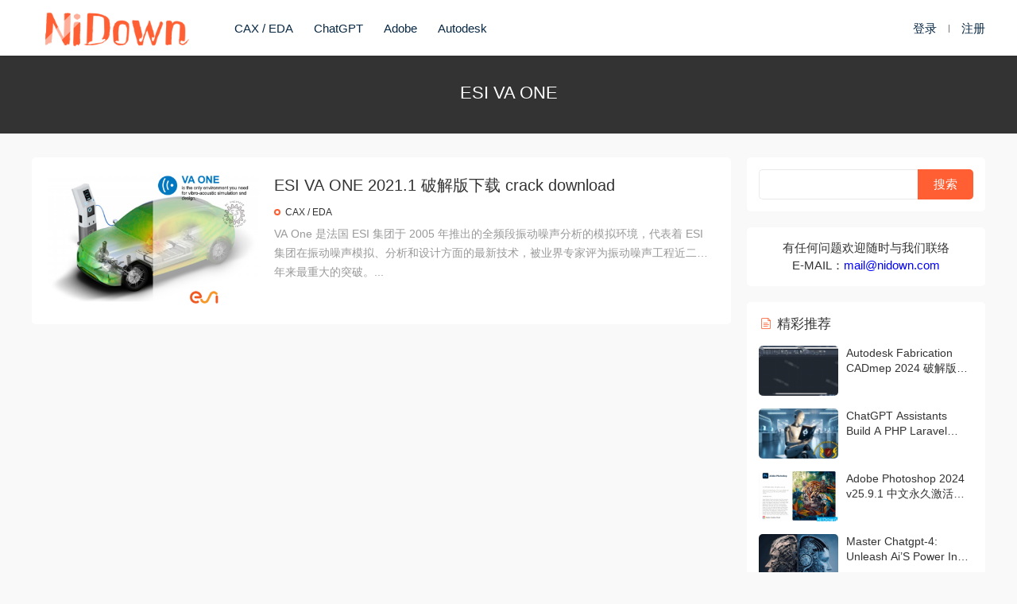

--- FILE ---
content_type: text/html; charset=UTF-8
request_url: https://www.nidown.com/tag/esi-va-one
body_size: 5295
content:
<!DOCTYPE HTML>
<html lang="zh-Hans">
<head>
  <meta charset="UTF-8">
  <meta http-equiv="X-UA-Compatible" content="IE=edge,chrome=1">
  <meta name="viewport" content="width=device-width,minimum-scale=1.0,maximum-scale=1.0,user-scalable=no"/>
  <meta name="apple-mobile-web-app-title" content="Nidown">
  <meta http-equiv="Cache-Control" content="no-siteapp">
    <title>ESI VA ONE - Nidown</title>
  <meta name="keywords" content="ESI VA ONE">
  <meta name="description" content="">
    <link rel="shortcut icon" href="https://cdn.paipay.net/nidown/wp-content/uploads/2023/12/09140334325.ico">
  <meta name='robots' content='max-image-preview:large' />
	<style>img:is([sizes="auto" i], [sizes^="auto," i]) { contain-intrinsic-size: 3000px 1500px }</style>
	<link rel='dns-prefetch' href='//www.nidown.com' />
<link rel='dns-prefetch' href='//cdn.staticfile.org' />
<link rel='dns-prefetch' href='//cdn.paipay.net' />
<style id='classic-theme-styles-inline-css' type='text/css'>
/*! This file is auto-generated */
.wp-block-button__link{color:#fff;background-color:#32373c;border-radius:9999px;box-shadow:none;text-decoration:none;padding:calc(.667em + 2px) calc(1.333em + 2px);font-size:1.125em}.wp-block-file__button{background:#32373c;color:#fff;text-decoration:none}
</style>
<link rel='stylesheet' id='dripicons-css' href='//cdn.staticfile.org/dripicons/2.0.0/webfont.min.css?ver=2.0.0' type='text/css' media='screen' />
<link rel='stylesheet' id='modown-font-css' href='https://cdn.paipay.net/nidown/wp-content/themes/modown/static/css/iconfont.css?ver=9.4' type='text/css' media='screen' />
<link rel='stylesheet' id='modown-base-css' href='https://cdn.paipay.net/nidown/wp-content/themes/modown/static/css/base.css?ver=9.4' type='text/css' media='screen' />
<script type="text/javascript" src="https://cdn.paipay.net/nidown/wp-includes/js/jquery/jquery.min.js?ver=3.7.1" id="jquery-core-js"></script>
<script type="text/javascript" src="https://cdn.paipay.net/nidown/wp-includes/js/jquery/jquery-migrate.min.js?ver=3.4.1" id="jquery-migrate-js"></script>
<style id="erphpdown-custom"></style>
    <script>var $ = jQuery;</script>
  <style>
  :root{--theme-color: #ff5f33;--theme-color2: #ff5f33;--theme-radius: 5px;}    .nav-main > li, .nav-main > li > a, .nav-right a{color:#062743;}
    body.night .nav-main > li, body.night .nav-main > li > a, body.night .nav-right a{color:#999;}
    @media (max-width: 768px){
      .nav-right .nav-button a {color: #062743;}
    }
    .banner:after, body.home .swiper-container-fullwidth .swiper-slide:after{content:"";position:absolute;top:0;bottom:0;left:0;right:0;background:linear-gradient(180deg,rgba(0,0,0,.38) 0,rgba(0,0,0,.38) 3.5%,rgba(0,0,0,.379) 7%,rgba(0,0,0,.377) 10.35%,rgba(0,0,0,.375) 13.85%,rgba(0,0,0,.372) 17.35%,rgba(0,0,0,.369) 20.85%,rgba(0,0,0,.366) 24.35%,rgba(0,0,0,.364) 27.85%,rgba(0,0,0,.361) 31.35%,rgba(0,0,0,.358) 34.85%,rgba(0,0,0,.355) 38.35%,rgba(0,0,0,.353) 41.85%,rgba(0,0,0,.351) 45.35%,rgba(0,0,0,.35) 48.85%,rgba(0,0,0,.353) 52.35%,rgba(0,0,0,.36) 55.85%,rgba(0,0,0,.371) 59.35%,rgba(0,0,0,.385) 62.85%,rgba(0,0,0,.402) 66.35%,rgba(0,0,0,.42) 69.85%,rgba(0,0,0,.44) 73.35%,rgba(0,0,0,.46) 76.85%,rgba(0,0,0,.48) 80.35%,rgba(0,0,0,.498) 83.85%,rgba(0,0,0,.515) 87.35%,rgba(0,0,0,.529) 90.85%,rgba(0,0,0,.54) 94.35%,rgba(0,0,0,.547) 97.85%,rgba(0,0,0,.55));z-index:9}
      .erphpdown-box, .erphpdown, .article-content .erphpdown-content-vip{background: transparent !important;border: 2px dashed var(--theme-color);}
    .erphpdown-box .erphpdown-title{display: inline-block;}
  @media (max-width: 768px){}@media (max-width:480px){}.container88888 {
  display: flex;
}
 
.left {
  flex: 1;
  text-align: left;
}
 
.right {
  flex: 1;
  text-align: right;
}



.erphpdown-type-link {
    min-width: 310px;
}


.vip-item p.border-decor span{font-size: 16px;padding: 5px 10px 5px;}</style></head>
<body class="archive tag tag-esi-va-one tag-888 wp-theme-modown gd-list">
<header class="header">
  <div class="container clearfix">

    
    <div class="logo scaning">
      <a href="https://www.nidown.com" title="Nidown"><img src="https://cdn.paipay.net/nidown/wp-content/uploads/2024/07/01173941481.png" alt="Nidown" /></a>
    </div>

    <ul class="nav-main">
      <li id="menu-item-351" class="menu-item menu-item-type-custom menu-item-object-custom menu-item-351"><a href="https://www.nidown.com/category/software/caxeda">CAX / EDA</a></li>
<li id="menu-item-3019" class="menu-item menu-item-type-custom menu-item-object-custom menu-item-3019"><a href="https://www.nidown.com/tag/chatgpt">ChatGPT</a></li>
<li id="menu-item-352" class="menu-item menu-item-type-custom menu-item-object-custom menu-item-352"><a href="https://www.nidown.com/tag/adobe">Adobe</a></li>
<li id="menu-item-1851" class="menu-item menu-item-type-custom menu-item-object-custom menu-item-1851"><a href="https://www.nidown.com/tag/autodesk">Autodesk</a></li>
    </ul>

    
    <ul class="nav-right">
                                                  <li class="nav-login no"><a href="https://www.nidown.com/login?redirect_to=https://www.nidown.com/tag/esi-va-one" class="signin-loader" rel="nofollow"><i class="icon icon-user"></i><span>登录</span></a><b class="nav-line"></b><a href="https://www.nidown.com/login?action=register&redirect_to=https://www.nidown.com/tag/esi-va-one" class="signup-loader" rel="nofollow"><span>注册</span></a></li>
                    <li class="nav-button"><a href="javascript:;" class="nav-loader"><i class="icon icon-menu"></i></a></li>
          </ul>

  </div>
</header>


<div class="search-wrap">
  <div class="container search-wrap-container">
    <form action="https://www.nidown.com/" class="search-form" method="get">
            <input autocomplete="off" class="search-input" name="s" placeholder="输入关键字回车" type="text">
      <button class="search-btn" type="submit"><i class="icon icon-search"></i>搜索</button>
      <i class="icon icon-close"></i>
      <input type="hidden" name="cat" class="search-cat-val">
          </form>
  </div>
</div><div class="banner-archive" >
	<div class="container">
		<h1 class="archive-title">ESI VA ONE</h1>
		<p class="archive-desc"></p>
	</div>
</div>
<div class="main">
		<div class="container clearfix">
		<div class="content-wrap"><div class="content">				<div id="posts" class="posts lists  clearfix">
			<div class="post list">
  <div class="img">
    <a href="https://www.nidown.com/esi-va-one-20211.html" title="ESI VA ONE 2021.1 破解版下载 crack download" target="" rel="bookmark">
      <img  src="https://cdn.paipay.net/nidown/wp-content/uploads/2022/02/14131649853.png" class="thumb" alt="ESI VA ONE 2021.1 破解版下载 crack download">
    </a>
      </div>
  <div class="con">
    <h3 itemprop="name headline"><a itemprop="url" rel="bookmark" href="https://www.nidown.com/esi-va-one-20211.html" title="ESI VA ONE 2021.1 破解版下载 crack download" target="">ESI VA ONE 2021.1 破解版下载 crack download</a></h3>

    <div class="cat"><a href="https://www.nidown.com/category/software/caxeda">CAX / EDA</a></div>
        <div class="excerpt">
VA One 是法国 ESI 集团于 2005 年推出的全频段振动噪声分析的模拟环境，代表着 ESI 集团在振动噪声模拟、分析和设计方面的最新技术，被业界专家评为振动噪声工程近二十年来最重大的突破。...</div>
    <div class="list-meta">
                      </div>
  </div>
  </div>		</div>
						</div></div><aside class="sidebar">
	<div class="theiaStickySidebar">
	
	<div class="widget widget_search"><form role="search" method="get" id="searchform" class="searchform" action="https://www.nidown.com/">
				<div>
					<label class="screen-reader-text" for="s">搜索：</label>
					<input type="text" value="" name="s" id="s" />
					<input type="submit" id="searchsubmit" value="搜索" />
				</div>
			</form></div><div class="widget widget-text"><p style="text-align: center;">有任何问题欢迎随时与我们联络</p>
<p style="text-align: center;">E-MAIL：<span style="color: #0000ff;"><a href="/cdn-cgi/l/email-protection" class="__cf_email__" data-cfemail="e28f838b8ea28c8b868d958ccc818d8f">[email&#160;protected]</a></span></p></div><div class="widget widget-postlist"><h3><i class="icon icon-posts"></i> 精彩推荐</h3><ul class="clearfix hasimg">        <li>
                    <a href="https://www.nidown.com/fabrication-cadmep-2024.html" title="Autodesk Fabrication CADmep 2024 破解版下载 crack" target="" rel="bookmark" class="img">
		    <img src="https://cdn.paipay.net/nidown/wp-content/uploads/2024/03/31150836261.jpeg" class="thumb" alt="Autodesk Fabrication CADmep 2024 破解版下载 crack">
		  </a>
		  		            <h4><a href="https://www.nidown.com/fabrication-cadmep-2024.html" target="" title="Autodesk Fabrication CADmep 2024 破解版下载 crack">Autodesk Fabrication CADmep 2024 破解版下载 crack</a></h4>
          <p class="meta">
          	          	          	          </p>
                  </li>
		        <li>
                    <a href="https://www.nidown.com/chatgpt-423022.html" title="ChatGPT Assistants Build A PHP Laravel Weather A.I Chat Bot!" target="" rel="bookmark" class="img">
		    <img src="https://cdn.paipay.net/nidown/wp-content/uploads/2025/07/01190608576.jpg" class="thumb" alt="ChatGPT Assistants Build A PHP Laravel Weather A.I Chat Bot!">
		  </a>
		  		            <h4><a href="https://www.nidown.com/chatgpt-423022.html" target="" title="ChatGPT Assistants Build A PHP Laravel Weather A.I Chat Bot!">ChatGPT Assistants Build A PHP Laravel Weather A.I Chat Bot!</a></h4>
          <p class="meta">
          	          	          	          </p>
                  </li>
		        <li>
                    <a href="https://www.nidown.com/photoshop-2024-v2591.html" title="Adobe Photoshop 2024 v25.9.1 中文永久激活版下载 PS2024" target="" rel="bookmark" class="img">
		    <img src="https://cdn.paipay.net/nidown/wp-content/uploads/2024/07/13140352498.png" class="thumb" alt="Adobe Photoshop 2024 v25.9.1 中文永久激活版下载 PS2024">
		  </a>
		  		            <h4><a href="https://www.nidown.com/photoshop-2024-v2591.html" target="" title="Adobe Photoshop 2024 v25.9.1 中文永久激活版下载 PS2024">Adobe Photoshop 2024 v25.9.1 中文永久激活版下载 PS2024</a></h4>
          <p class="meta">
          	          	          	          </p>
                  </li>
		        <li>
                    <a href="https://www.nidown.com/chatgpt-232973.html" title="Master Chatgpt-4: Unleash Ai’S Power In Language Processing" target="" rel="bookmark" class="img">
		    <img src="https://cdn.paipay.net/nidown/wp-content/uploads/2025/07/01163306470.jpg" class="thumb" alt="Master Chatgpt-4: Unleash Ai’S Power In Language Processing">
		  </a>
		  		            <h4><a href="https://www.nidown.com/chatgpt-232973.html" target="" title="Master Chatgpt-4: Unleash Ai’S Power In Language Processing">Master Chatgpt-4: Unleash Ai’S Power In Language Processing</a></h4>
          <p class="meta">
          	          	          	          </p>
                  </li>
		        <li>
                    <a href="https://www.nidown.com/siemens-solid-edge-20231.html" title="Siemens Solid Edge 2023 Premium x64 破解版下载" target="" rel="bookmark" class="img">
		    <img src="https://cdn.paipay.net/nidown/wp-content/uploads/2022/10/30140545893.webp" class="thumb" alt="Siemens Solid Edge 2023 Premium x64 破解版下载">
		  </a>
		  		            <h4><a href="https://www.nidown.com/siemens-solid-edge-20231.html" target="" title="Siemens Solid Edge 2023 Premium x64 破解版下载">Siemens Solid Edge 2023 Premium x64 破解版下载</a></h4>
          <p class="meta">
          	          	          	          </p>
                  </li>
		        <li>
                    <a href="https://www.nidown.com/siemens-star-ccm-20221.html" title="Siemens Star CCM+ APT Series 2022.1 Suite x64 破解版下载" target="" rel="bookmark" class="img">
		    <img src="https://cdn.paipay.net/nidown/wp-content/uploads/2022/03/13162135705.jpeg" class="thumb" alt="Siemens Star CCM+ APT Series 2022.1 Suite x64 破解版下载">
		  </a>
		  		            <h4><a href="https://www.nidown.com/siemens-star-ccm-20221.html" target="" title="Siemens Star CCM+ APT Series 2022.1 Suite x64 破解版下载">Siemens Star CCM+ APT Series 2022.1 Suite x64 破解版下载</a></h4>
          <p class="meta">
          	          	          	          </p>
                  </li>
		        <li>
                    <a href="https://www.nidown.com/matlab-chatgpt-3160.html" title="MATLAB Programming Simulink: Beginner to Pro with ChatGPT" target="" rel="bookmark" class="img">
		    <img src="https://cdn.paipay.net/nidown/wp-content/uploads/2025/07/03201818519.jpg" class="thumb" alt="MATLAB Programming Simulink: Beginner to Pro with ChatGPT">
		  </a>
		  		            <h4><a href="https://www.nidown.com/matlab-chatgpt-3160.html" target="" title="MATLAB Programming Simulink: Beginner to Pro with ChatGPT">MATLAB Programming Simulink: Beginner to Pro with ChatGPT</a></h4>
          <p class="meta">
          	          	          	          </p>
                  </li>
		        <li>
                    <a href="https://www.nidown.com/altair-inspire-cast-2019-1640.html" title="Altair Inspire Cast 2019.1640 x64 破解版下载 crack" target="" rel="bookmark" class="img">
		    <img src="https://cdn.paipay.net/nidown/wp-content/uploads/2019/02/942276d3ff5e4ee34b9ad9f7a3044a4b.jpg" class="thumb" alt="Altair Inspire Cast 2019.1640 x64 破解版下载 crack">
		  </a>
		  		            <h4><a href="https://www.nidown.com/altair-inspire-cast-2019-1640.html" target="" title="Altair Inspire Cast 2019.1640 x64 破解版下载 crack">Altair Inspire Cast 2019.1640 x64 破解版下载 crack</a></h4>
          <p class="meta">
          	          	          	          </p>
                  </li>
		        <li>
                    <a href="https://www.nidown.com/statacorp-stata-17.html" title="StataCorp Stata 17.0 破解版下载 数据管理统计分析软件" target="" rel="bookmark" class="img">
		    <img src="https://cdn.paipay.net/nidown/wp-content/uploads/2021/12/29044850854.png" class="thumb" alt="StataCorp Stata 17.0 破解版下载 数据管理统计分析软件">
		  </a>
		  		            <h4><a href="https://www.nidown.com/statacorp-stata-17.html" target="" title="StataCorp Stata 17.0 破解版下载 数据管理统计分析软件">StataCorp Stata 17.0 破解版下载 数据管理统计分析软件</a></h4>
          <p class="meta">
          	          	          	          </p>
                  </li>
		        <li>
                    <a href="https://www.nidown.com/prelude-2020.html" title="Adobe Prelude 2020 v9.0.1.64 中文完美破解版下载 crack" target="" rel="bookmark" class="img">
		    <img src="https://cdn.paipay.net/nidown/wp-content/uploads/2020/10/04105936430.jpg" class="thumb" alt="Adobe Prelude 2020 v9.0.1.64 中文完美破解版下载 crack">
		  </a>
		  		            <h4><a href="https://www.nidown.com/prelude-2020.html" target="" title="Adobe Prelude 2020 v9.0.1.64 中文完美破解版下载 crack">Adobe Prelude 2020 v9.0.1.64 中文完美破解版下载 crack</a></h4>
          <p class="meta">
          	          	          	          </p>
                  </li>
		</ul></div>	</div>	    
</aside>	</div>
</div>
<footer class="footer">
	<div class="container">
	    		<div class="footer-widgets">
	    		    </div>
	    	    	    <div class="copyright"><p><span style="color: #999999;">版权所有，保留一切权利！ © 2012 - 2022 | <a style="color: #999999;" href="https://www.nidown.com/dmca" target="_blank" rel="noopener">免责声明</a> | <a style="color: #999999;" href="https://www.nidown.com/dmca" target="_blank" rel="noopener">DMCA Information</a> | <a style="color: #999999;" href="https://www.nidown.com/" target="_blank" rel="noopener">Nidown</a> | <a style="color: #999999;" href="https://www.nidown.com/sitemap.xml" target="_blank" rel="noopener">SiteMap</a> | E-MAIL：<a href="/cdn-cgi/l/email-protection" class="__cf_email__" data-cfemail="3f525e56537f51565b504851115c5052">[email&#160;protected]</a></span></p>
</div>
	</div>
</footer>






<div class="sign">			
	<div class="sign-mask"></div>			
	<div class="sign-box">	
				
		<div class="sign-tips"></div>			
		<form id="sign-in">  
		    <div class="form-item" style="text-align:center"><a href="https://www.nidown.com"><img class="logo-login" src="https://cdn.paipay.net/nidown/wp-content/uploads/2023/12/10095257261.png" alt="Nidown"></a></div>
			<div class="form-item"><input type="text" name="user_login" class="form-control" id="user_login" placeholder="用户名/邮箱"><i class="icon icon-user"></i></div>			
			<div class="form-item"><input type="password" name="password" class="form-control" id="user_pass" placeholder="密码"><i class="icon icon-lock"></i></div>		
						<div class="form-item">
				<input type="text" class="form-control" id="user_captcha" name="user_captcha" placeholder="验证码"><span class="captcha-clk2">显示验证码</span>
				<i class="icon icon-safe"></i>
			</div>
				
			<div class="sign-submit">			
				<input type="button" class="btn signinsubmit-loader" name="submit" value="登录">  			
				<input type="hidden" name="action" value="signin">			
			</div>			
			<div class="sign-trans">没有账号？<a href="javascript:;" class="erphp-reg-must">注册</a>&nbsp;&nbsp;<a href="https://www.nidown.com/login?action=password&redirect_to=https://www.nidown.com/tag/esi-va-one" rel="nofollow" target="_blank">忘记密码？</a></div>		
							
		</form>	
				
		<form id="sign-up" style="display: none;"> 	
		    <div class="form-item" style="text-align:center"><a href="https://www.nidown.com"><img class="logo-login" src="https://cdn.paipay.net/nidown/wp-content/uploads/2023/12/10095257261.png" alt="Nidown"></a></div>			
		    	
			<div class="form-item"><input type="text" name="name" class="form-control" id="user_register" placeholder="用户名"><i class="icon icon-user"></i></div>			
			<div class="form-item"><input type="email" name="email" class="form-control" id="user_email" placeholder="邮箱"><i class="icon icon-mail"></i></div>		
			<div class="form-item"><input type="password" name="password2" class="form-control" id="user_pass2" placeholder="密码"><i class="icon icon-lock"></i></div>
				
			<div class="form-item">
				<input type="text" class="form-control" id="captcha" name="captcha" placeholder="验证码"><span class="captcha-clk">获取验证码</span>
				<i class="icon icon-safe"></i>
			</div>	
				
			<div class="sign-submit">			
				<input type="button" class="btn signupsubmit-loader" name="submit" value="注册">  			
				<input type="hidden" name="action" value="signup">  	
							
			</div>			
			<div class="sign-trans">已有账号？ <a href="javascript:;" class="modown-login-must">登录</a></div>	
				
										
		</form>	
			
					
	</div>			
</div>
<script data-cfasync="false" src="/cdn-cgi/scripts/5c5dd728/cloudflare-static/email-decode.min.js"></script><script>
	window._MBT = {uri: 'https://www.nidown.com/wp-content/themes/modown', child: 'https://www.nidown.com/wp-content/themes/modown', urc: '1', uru: '1', url:'https://www.nidown.com', urg: '1', usr: 'https://www.nidown.com/user', roll: [], admin_ajax: 'https://www.nidown.com/wp-admin/admin-ajax.php', erphpdown: 'https://www.nidown.com/wp-content/plugins/erphpdown/', image: '0.6316', hanimated: '0', fancybox: '0', anchor: '0', loading: '', nav: '0', iframe: '0', video_full: '0',tuan: '0',down_fixed: '0', post_h3_nav: '0'};</script>
<script type="speculationrules">
{"prefetch":[{"source":"document","where":{"and":[{"href_matches":"\/*"},{"not":{"href_matches":["\/wp-*.php","\/wp-admin\/*","\/wp-content\/uploads\/*","\/wp-content\/*","\/wp-content\/plugins\/*","\/wp-content\/themes\/modown\/*","\/*\\?(.+)"]}},{"not":{"selector_matches":"a[rel~=\"nofollow\"]"}},{"not":{"selector_matches":".no-prefetch, .no-prefetch a"}}]},"eagerness":"conservative"}]}
</script>
<script>window._ERPHPDOWN = {"uri":"https://www.nidown.com/wp-content/plugins/erphpdown", "payment": "1", "wppay": "scan", "tuan":"", "danmu": "0", "author": "mobantu"}</script>
<script type="text/javascript" id="erphpdown-js-extra">
/* <![CDATA[ */
var _ERPHP = {"ajaxurl":"https:\/\/www.nidown.com\/wp-admin\/admin-ajax.php"};
/* ]]> */
</script>
<script type="text/javascript" src="https://cdn.paipay.net/nidown/wp-content/plugins/erphpdown/static/erphpdown.js?ver=17.3" id="erphpdown-js"></script>
<script type="text/javascript" src="https://cdn.paipay.net/nidown/wp-content/themes/modown/static/js/lib.js?ver=9.4" id="modown-lib-js"></script>
<script type="text/javascript" src="https://cdn.paipay.net/nidown/wp-content/themes/modown/static/js/base.js?ver=9.4" id="modown-base-js"></script>
<script>MOBANTU.init({ias: 1, lazy: 0, plazy: 0, water: 0, mbf: 0, mpf: 0, mpfp: 0});</script>
<div class="analysis"><script charset="UTF-8" id="LA_COLLECT" src="//sdk.51.la/js-sdk-pro.min.js"></script>
<script>LA.init({id:"KfId1SBf08bYztO0",ck:"KfId1SBf08bYztO0"})</script></div>
</body></html>